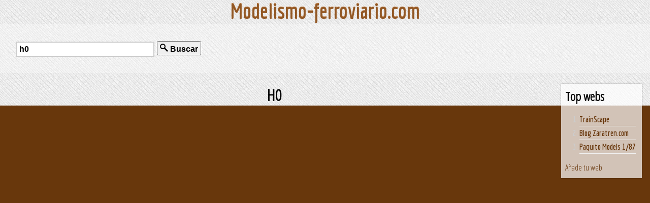

--- FILE ---
content_type: text/html; charset=UTF-8
request_url: https://modelismo-ferroviario.com/s/h0.html
body_size: 900
content:
<!DOCTYPE html>
<html xmlns="http://www.w3.org/1999/xhtml">
<head>
<meta charset="utf-8">
<meta http-equiv="Content-Type" content="text/html; charset=UTF-8" />
<title>H0 - Modelismo-ferroviario.com</title>
<meta name="title" content="H0 - Modelismo-ferroviario.com" />
<meta name="description" content="H0 a El web que aglutina los mejores artículos de modelismo ferroviario." />
<meta name="keywords" content="modelismo ferroviario" />
<meta name="referer" content="" />
<meta name="viewport" content="width=device-width, initial-scale=1.0">

  <link rel="stylesheet" type="text/css" href="/styles/common.css" />  
  <link rel="shortcut icon" type="image/ico" href="/favicon.ico" />
  
  <link rev="start" href="http://modelismo-ferroviario.com" />
  <link rel="copyright" href="http://modelismo-ferroviario.com/about.php" />
  <link rel="appendix" href="http://modelismo-ferroviario.com/about.php" />

  <link rel="alternate" type="text/xml" title="RSS feed" href="/index.xml" />
  <link rel="alternate" type="application/rss+xml" title="RSS feed" href="/index.xml" />

  <link rel="search" type="application/opensearchdescription+xml" title="Modelismo-ferroviario.com" href="http://modelismo-ferroviario.com/opensearch.xml" />

<script src="https://ajax.googleapis.com/ajax/libs/jquery/1.6.1/jquery.js" type="text/javascript"></script>
<script src="/scripts/jquery.masonry.min.js" type="text/javascript"></script>
<script type="text/javascript">
  $(function(){
    $('#container').masonry({
      // options
      itemSelector : '.articlebox'
    });
  });
</script>
</head>
<body>


<header>
<div id="header">
	<h1><a href="/" title="El web que aglutina los mejores artículos de modelismo ferroviario.">Modelismo-ferroviario.com</a></h1>
</div>
</header>



<div id="content">


<div id="searchbox">
<form action="/search.php" method="post">
<input type="text" name="s" value="h0" id="searchinp" placeholder="Que buscas?" />
<button id="searchbtn"><img src="/styles/img/search_zoom.png" alt="" id="searchico" /> Buscar</button>
</form>
</div>
<div id="results">







<div id="rankingbox" style="float:right;">

<h2>Top webs</h2>

<div id="rankinglinks">
<nav>
<ol class="rankinglist">
	<li><a href="/web/199" rel="nofollow">TrainScape</a></li>
	<li><a href="/web/200" rel="nofollow">Blog Zaratren.com</a></li>
	<li><a href="/web/241" rel="nofollow">Paquito Models 1/87</a></li>
</ol>
</nav>
</div>

<p>
<a href="/feed-add.php" title="Añade tu web al ranking" rel="nofollow">Añade tu web</a>
</p>
</div>





<div id="main" style="margin-right: 200px;">


<h1 style="text-align:center;">H0</h1>







--- FILE ---
content_type: text/css
request_url: https://modelismo-ferroviario.com/styles/common.css
body_size: 5742
content:
/*	C S S	*/

@import url(https://fonts.googleapis.com/css?family=Economica:700);
@import url(https://fonts.googleapis.com/css?family=Prosto+One);
@import url(https://fonts.googleapis.com/css?family=Open+Sans+Condensed:300);
/*@import url(http://fonts.googleapis.com/css?family=Economica:700&text=Ganxets.com);*/
html {
	
	background-color:#68370C;
}

body {
	font-family: 'Open Sans Condensed', Thaoma, Arial, Verdana, sans-serif, Helvetica;
	border: 0px;
	margin: 0px;
	padding: 0px;
	background-color:#EDEDED;
	background-image: url(img/main-bg.jpg);
	--background-repeat:repeat-x;
	--background-position:top;
}

a:link    {text-decoration: none; color: #68370C; -border-bottom:#00CC33 1px dotted}
a:visited {text-decoration: none; color: #68370C; -border-bottom:#00CC33 1px dotted}
a:active  {text-decoration: none; color: #68370C;}
a:hover   {color: #9f510b; text-decoration: underline; -text-shadow:#9f510b 1px 0px 1px}

img.bullet {vertical-align:middle}

span.nobr	{
	white-space: nowrap;
}

#loginform {position:absolute;
display:block;
top: 8px;
right: 16px;}

#header {
margin: 0px;
padding: 4px;
height: 40px;
	--background-color: #68370C;
	-background-color: rgb(104, 55, 12);
	--background-image: url(img/header-bg.gif);
	-background-repeat: repeat-x;
	-background-attachment: scroll;
	-background-position: 0pt 70px;
	background-position: bottom;
	-color: #424242;
	font-size: 12px;
	line-height: 18px;
	font-family: Arial,Helvetica,sans-serif;
	-border-bottom: #552705 solid 1px;
	padding-top:4px;
}
#header h1 {
	text-align:center;
	margin: 0px;
padding: 8px;
color:#fff;
	font-family:'Economica', "trebuchet ms", Geneva, Arial, Helvetica, sans-serif;
	font-size: 42px;
	font-weight:bold;
	text-shadow: #B87438 0px -1px 1px;
}
#header a {
	color: #925825;
	-color: #B87438;
	text-decoration:none;
}
#header a:hover {
	color: #FFF;
}
#header p {
	text-align:center;
	margin: 0px;
padding: 0px;
color:#adc6e4;
}
#slogan {text-shadow: #EAFEC5 1px 1px 1px; font-face: 'Prosto One';}


#searchbox {
	background-image:url(img/header.png);
	padding: 32px;
}
#searchinp {
	border:#ccc 2px solid;
	padding: 4px;
	font-size:16px;
	width: 260px;
	font-weight:700;
}
#searchbtn {
	color:#000;
	font-weight:700;
	font-size:16px;
	font-family:Geneva, Thaoma, Arial, Helvetica, sans-serif;
	padding: 1px 4px;
	margin: 1px;
}
#searchico {
	margin-top: 2px;
	-vertical-align:middle;
}

.formfield {
	border:#ccc 2px solid;
	padding: 4px;
	font-size:16px;
	width: 260px;
	font-weight:700;
}

::-webkit-input-placeholder {
   color: gray;
}

:-moz-placeholder { /* Firefox 18- */
   color: gray;  
}

::-moz-placeholder {  /* Firefox 19+ */
   color: #CCC;  
}

:-ms-input-placeholder {  
   color: gray;  
}






/* on hover */
input:hover::-webkit-input-placeholder {
    color: #FFF;
}

input:hover:-moz-placeholder {
    color:    #FFF;
}
input:hover::-moz-placeholder {
    color:    #FFF;
}


/* on focus */
input#searchinp:focus::-webkit-input-placeholder { color:transparent; opacity: 0;}
input#searchinp:focus::-moz-placeholder { color:transparent; opacity: 0;}
input#searchinp:focus:-moz-placeholder { color:transparent; opacity: 0;}
input#searchinp:focus:-ms-input-placeholder {color:transparent; opacity: 0;} /* Internet Explorer */




#rankingbox {
	background-color: rgba(255, 255, 255, 0.7);
	box-shadow: 0px 0px 3px rgba(0, 0, 0, 0.3);
	padding:8px;
	margin-bottom: 16px;

}

#rankingbox h2 {
	margin-top:0px;
}

.rankinglist {
	padding-left: 8px;
	margin-left: 16px;
	color:#CCCCCC;
}

.rankinglist li {
	border-bottom: 1px solid #F0F0F0;
	margin: 4px;
	padding-bottom: 4px;
	font-family:"Economica";
	font-weight:600;
}

#rankingbox p {
	margin-bottom: 2px;
}

#menu {
	background-color:#006633;
	
	-font-family:"Economica";
	-font-weight:700;
	-font-size:14px;
	
	font-size:12px;
	font-weight:bold;
	font-stretch:condensed;
	border-bottom:#003300 1px solid;
	padding: 0px; margin: 0px;
}

#menu table{
-border-collapse: collapse; -border-spacing: 0;
}
#menu table td{
	-padding: 0px; -margin: 0px;
}

#menu img {
	vertical-align: bottom;
	border: none;
}
#menu a {
	color: #FFFFFF;
	text-decoration:none;
}
#menu a:hover {
	-color:#E5E5E5;
}
#menu table {
	-margin:0px;
	-padding:0px;
}


#footer {
	clear:both;
	background-color: rgb(104, 55, 12);
	background-image: url(img/hrline.png);
	background-repeat: repeat-x;
	background-attachment: scroll;
	background-position: top;
	padding-top: 5px;
	padding-right: 5px;
	padding-bottom: 5px;
	padding-left: 5px;
	color: #925825;
	--border-top-width: 1px;
	--border-top-style: solid;
	--border-top-color: #552705;
	text-align: center;
	font-size:12px;
	font-family: Geneva, Arial, Helvetica, sans-serif;
}
#footer a {
	color: #9f510b; text-decoration:none;
}
#footer a:hover {
	color: #ffffff; text-decoration:none;
}



div.content, #content {
	margin-top:0px;
	--padding: 16px;
	--background-color:#D06A0F;
	--background-image: url(img/header-bg.gif);
	--background-position: bottom;
	--background-repeat:repeat-x;
}

#results {
	margin:16px;
	clear:both;
}

#container {max-width: 100%;} /* Tiles container */

.articlebox {
	float:left;
	margin-right: 16px;
	margin-bottom:16px;
	margin-top: 0px;

	max-width: 100%;
	background-color: rgba(255, 255, 255, 0.7);

    display: inline-block;
    vertical-align: top;
	
	border: #FFFFFF 1px solid;
}
.articlebox:hover {
	background-color: rgba(255, 255, 255, 1);
	border:#999999 1px solid;
	box-shadow: 0px 0px 3px rgba(0, 0, 0, 0.8);
}
.articlebox:active {
	background-color: rgba(205, 205, 205, 0.7);
	border:#999999 1px solid;
}

.article, article {
	--background-color:#FFF;
	-background-image:url(img/header.png);
	background-color: rgba(255, 255, 255, 0.7);
	box-shadow: 0px 0px 3px rgba(0, 0, 0, 0.3);
	-border: 1px solid  #CCCCCC;
	border-radius: 0px;
	-box-shadow: #999 0px 0px 2px;
	--margin-bottom:16px;
	padding:8px;
	clear:both;
	width:324px;
	-float:left;
	-margin-right: 8px;
}

.articletitle {
	font-family:'Economica';
	padding-top:0px;
	margin-top: 0px;
}
.articlemetadata {clear:both;-font-size:small; font-weight:600; color:#999; margin-top:8px;font-family:'Economica';}
.articledate { padding-left: 22px; background:url(../icons/bullet_calendar.png) left no-repeat; min-height:20px; margin-bottom:4px; margin-top:4px;}
.articlelocation {padding-left: 22px; background:url(../icons/bullet_place.png) left no-repeat; min-height:20px; margin-bottom:4px; margin-top:4px;}
.articlesource {margin-bottom:4px; margin-top:4px;}
.articleimage {width: 320px; height:180px; -float:left; -margin-right: 8px; -margin-bottom: 8px;
	--position: relative;
	--clip: rect(20px, 300px, 160px, 20px); 
	border: 2px solid #000000;
}
.articledescrip ul, .agendadescrip ol { list-style-position: inside; margin-left: 32px; padding-left:32px;}
	

.feedinfo {
	padding-left: 50px;
}


#central {
	vertical-align: top;
	padding-left: 16px;
	padding-right: 16px;
}

/* Latest Recipes lateral list */
ul.latestposts {
	margin:0px;
	padding:0px;
}
ul.latestposts li{
	list-style:none;
	font-size:12px;
	font-weight:bold;
	margin-top: 4px;
	padding-top: 4px;
	padding-bottom: 8px;
	margin-bottom: 4px;
	border-bottom: #DBEFC1 1px solid;
}
ul.latestposts li a:hover{
	-text-decoration:underline;
}
ul.latestposts li a:hover img {opacity:0.8;filter:alpha(opacity=80);border:1px solid #333333;}
ul.latestposts li img {text-decoration:none; border:1px solid #CCCCCC;}



.loginformtxt {font-size: small; color: #336600; }
.textbox {width: 12em; background: url("img/bg-box-trans.png") top repeat-x #FFFFFF; border:#669900 1px solid; padding: 2px;}








.logform {
	overflow:hidden;
	margin-left:auto;
	margin-right:auto;
	
	margin-top: 4px;
}
.logform input {
	margin-bottom: 4px;
}

.logform a, .logform a:link, .logform a:visited {text-decoration:none; color:#333333; font-size:small; font-weight:bold;}
.logform a:hover {color:#666666;}

.logform img {vertical-align:middle;}

.loglist {
	list-style-type: square;
	font-size:10px;
	list-style-position:outside;
	padding: 16px;
}
.loglist li {
	padding-left: 0px;
	margin-left: 0px;
}


/* */
.btn {color:#666666; font-size:10px; text-decoration:none;
	margin-top: 4px;
	margin-bottom: 4px;
	margin-left: 0px;
	margin-right: 4px;
display: compact;
 	border:#999999 1px solid;
	border-top-color:#CCCCCC;
	border-left-color:#CCCCCC;
	-moz-border-radius: 4px; border-radius: 4px; 
	padding: 4px; 
	box-shadow: 1px 1px 1px #AAAAAA;
	background-color: #F7F7F7;
	-background-image:url('/styles/img/widget-bg.gif');
}
.btn:link, .btn:visited {color:#666666;} 
.btn img {vertical-align:middle;} 
.btn:hover {border: #666666 1px solid;background-image: none; background-color:#FFFFFF;color:#999999;
	-background-image:url('/styles/img/head-bg.gif');
}
.btn:hover img {filter:alpha(opacity=60);-moz-opacity:.60;opacity:.60} 

/* Control Panel */

.groupheader {
	font-size:large;
	font-weight:bold;
	padding-left: 4px;
	background-color:#EBE9DE;
	background-image: url('img/footer-bg.gif') !important;
	background-position:top !important;
	background-repeat:repeat-x;
	margin-top: 0px;
	border-top: 0px;
	border-collapse:collapse;
}



/* */




#footeroptions {
	text-align:left;
	font-size: 1.4em;
	font-weight:600;
	color:#009900;
	padding-bottom: 4px;
}
#footeroptions a:link, #footeroptions a:visited{color:#000000; text-decoration:none;}
#footeroptions a:hover{color: #666666; text-decoration:none;}
#footeroptions a:hover img{opacity:0.5;filter:alpha(opacity=50)}
#footeroptions img{
	vertical-align:middle;
}

div.license, .license {
	margin-top: 4px;
	margin-bottom: 0px; padding-bottom: 0px; border-bottom: 0px;
	text-align:left;
	-text-shadow:#666 1px 0px 1px;
	font-weight:500;
	font-size:small;
	-font-family:"Courier New", Courier, mono;
	color: #666666;
}
div.license img {vertical-align:middle;margin-bottom: 2px;}

div.deviceversions {
	-margin-top: 8px;
	padding-bottom: 4px;
	font-weight:500;
	font-size:small;
}

.usroptslst {
	list-style-type:none;
	padding: 0px;
}
.usroptslst li {
	padding: 0px;
	margin-bottom: 8px;
}
.usroptslst li a{	text-decoration:none;
	color:#000000;
}
.usroptslst li a:hover{	
	color: #666666;
}

/*	Top Menu List	*/
.mnuItm {
	white-space: nowrap;
	color:#FFFFFF;
	text-decoration:none;
	padding: 4px !important;
	margin: 0px !important;
}
.mnuItm:hover .mnuTxt{
	color:#E5E5E5;
}
.mnuItm:hover img {
	opacity:0.8;filter:alpha(opacity=80);
}
/*	Top Menu List RIGHT	*/
.topmenulist {
	list-style-type:none;
	display: inline;
	margin: 0px; padding: 0px;
}
.topmenulist li {
	-padding: 0px;
	display: inline;
	margin-left: 0px;
	marginright: 0px;
	border-left: #003300 1px solid;
	padding-left: 4px;
	padding-right: 4px;
		white-space: nowrap;
}
.topmenulist li img {
	vertical-align:middle;
}
.topmenulist li a {
	text-decoration:none;
	color: #FFFFFF;
}
.topmenulist li a:hover{	
	color: #666666;
}

/*	Top Menu List LEFT	*/
.topmenulistleft {
	padding-left: 0px;
	margin: 0px; padding-right: 0px;
	list-style-type:none;
	display: inline;
}
.topmenulistleft li {
	-padding: 0px;
	display: inline;
	margin-right: 0px;
	margin-left: 0px;
	border-right: #003300 1px solid;
	-border-left:  #690 1px solid;
	padding-left: 4px;
	padding-right: 4px;
		white-space: nowrap;
}
.topmenulistleft li:last-child {
	-border-right: none;
}
.topmenulistleft li img {
	vertical-align:middle;
}
.topmenulistleft li a {
	text-decoration:none;
	color:#FFFFFF;
}
.topmenulistleft li a:hover{	
	color: #666666;
}


/* Categories */
.sidebarmenu {
	list-style-type:none;
	padding: 0px;
	margin: 0px;
	display:block;
	-background-color: #F0FFF0;
	font-size:12px;
	font-weight:bold;
	text-shadow: #CCC 1px 1px 1px
}
.sidebarmenuitem, .sidebarmenu li {
	kk-display:block;
	font-family:"trebuchet MS", Verdana, sans-serif, Helvetica, Thaoma, Arial;
	text-decoration:none;
	background:#FFFFFF;
	margin:0px;
	padding: 0px;
}
.sidebarmenuitemlink, .sidebarmenuitem a, .sidebarmenu li a{
	display:block;
	text-decoration:none;
	color:#003300;
	border-bottom: #009900 1px solid;
	padding-top: 2px;
	padding-left: 4px;
	padding-bottom: 2px;
	padding-right: 4px;
	background-image:url(img/footer-bg.gif);
	background-repeat:repeat-x;
	background-position:top;
	
	margin-bottom:0px;
}
.sidebarmenu li a img.bullet{
	width: 16px;
	height: 16px;
}
.sidebarmenu li a:hover{
	display:block;
	text-decoration:none;
	color: #758d38;
	background-color: #FFFFCC;
	background-image:url(img/foot-bg.gif);
	background-repeat:repeat-x;
	background-position:top;
}

.sidebarmenu li a:hover img{
	opacity:0.6;filter:alpha(opacity=60)
}


/* Vignettes */

.faixa {
	font-family:"trebuchet MS", Verdana, sans-serif, Helvetica, Thaoma, Arial !important;
}

/* Recipe top Alert box */
div.alert {
	background-color:#FFF0F0;
	background-image: url(img/foot-bg.gif);
	border: 1px solid #AAAAAA;
}

/* Recipe */
.recipetitle {color: #f28500; font-weight:bold; font-family:"trebuchet ms", Geneva, Arial, Helvetica, sans-serif; font-size:1.8em; text-shadow: 1px 1px #CCC;
}
.recipetitle a {color: #f28500;}
.recipetitle a:hover {color: #F2a520; -text-decoration:blink;}

.h {
	text-shadow: 1px 1px #CCC;
}

p.directions {
	-text-align: justify;
}

.authorship {
	font-size:small;
	color:#666666;
}

.review, .rating {color:#999999;}

.seasons a {white-space:nowrap;}
span.seasons a:hover img.bullet{opacity:0.7;filter:alpha(opacity=70)}

img.avatar {
	width:180px;
	border: 1px solid #666666;
}

img.photo {
	border: 1px solid #666666;
}

a:hover  img.photo {
	border: 1px solid #000000;
	opacity:0.9;filter:alpha(opacity=90);
}

.date {
	font-size:small;
	font-style:italic;
	color:#356520;
}

/* Metadata */

a[rel="permalink"], a.permalink {
	text-decoration:none;
	-white-space:nowrap; 
	word-wrap: break-word;
	overflow:hidden;
}

/* Related articles */
.related_articles {margin:0px; padding:0px;}
.related_article {list-style-type:none; border:none !important; margin-bottom:8px; clear:both; font-size:small; color:#666666;}
.related_article:hover {padding-left: 4px; color:#000000;}
.related_article_title {font-size:1.2em; font-weight:700;}
.related_article_image {float:left; margin-right: 4px; margin-bottom: 8px; border:1px solid #CCCCCC;}
.related_article a:hover img {opacity:0.8;filter:alpha(opacity=80);border:1px solid #333333;}
.related_article .pic {width:16px; height:16px;}
.related_article .category {-font-size:medium;}

/* DIV voting */

#voting {float:right; padding-left: 9px; padding-bottom:8px; text-align:center}

/* ____ */

ol.itemslist{
	font-size:12px;
	font-stretch:condensed;
	font-weight:bold;
	color: #758d38;
	-font-family: "Trebuchet MS",Tahoma,Arial;
	padding-left:16px;
	list-style-position: outside;
	margin-left: 0px;
}

ul.itemslist{
	list-style-image:url(img/bullet-icon.gif);
	font-size:12px;
	font-stretch:condensed;
	font-weight:bold;
	color: #758d38;
	-font-family: "Trebuchet MS",Tahoma,Arial;
	padding-left:16px;
	list-style-position: outside;
	margin-left: 0px;
}
ul.itemslist li, .itemslist li, .item{
	margin-bottom: 4px;
	margin-left: 0px;
	padding-left: 0px;
}
ul.itemslist li a {
	-color:#356520;
}

ul.tagslist{
	list-style-image:url(img/bullet-tag.gif);
	margin-left: 0px;
	padding-left:20px;
	list-style-position: outside;
	font-stretch:condensed;
	font-weight:bold;
}
ul.tagslist li{
	margin-bottom: 4px;
	margin-left: 0px;
	padding-left: 0px;
}

ul.userslist{
	list-style-image:url(img/bullet-user.gif);
	margin-left: 0px;
	padding-left:16px;
	list-style-position: outside;
	font-stretch:condensed;
	font-weight:bold;
	font-size:12px;
}
ul.userslist li{
	margin-bottom: 4px;
	margin-left: 0px;
	padding-left: 0px;
}

ul.commentslist{
	list-style-image:url(img/bullet-comment.gif);
	margin-left: 0px;
	padding-left:16px;
	list-style-position: outside;
	font-stretch:condensed;
	font-weight:bold;
	font-size:12px;
}
ul.commentslist li{
	margin-bottom: 4px;
	margin-left: 0px;
	padding-left: 0px;
}
ul.commentslist li .cmt{
	font-size:10px;
	color: #333333; 
	font-weight: normal;
}

ul.ingredientslist{
	list-style-image:url(img/bullet.gif);
	/*list-style-type: circle; */
	margin-left: 0px;
	padding-left: 16px;
	list-style-position: outside;
	
	padding-top: 0px; margin-top: 2px;
}
ul.ingredientslist li{
	margin-bottom: 0px;
	padding-bottom: 2px;
	margin-left: 0px;
	padding-left: 0px;
}

.ingredientssubtitle, .directionssubtitle {
	margin-bottom: 0px; padding-bottom: 0px;
	color:#333;	-color: #356520;
}

a.tag {
	border: 1px solid #CC9900;
	border-radius: 8px 2px 2px 8px; -moz-border-radius: 8px 2px 2px 8px; -webkit-border-radius: 8px 2px 2px 8px;
	padding-right: 2px;
	padding-left: 8px;
	background: #F9E28A;
	text-decoration: none;
	color:#666600;
	box-shadow: 1px 1px #CCCCCC;
	margin: 1px;
	font-size: 11px;
	
	white-space:nowrap;
}

a.tag:hover {
	background: #E6BE22;
	color:#333333;
	border-bottom-color:#996600;
}

/* P A G E S */
h2.pagetitle img {vertical-align:middle;}
div.pagetext {margin-left:40px;}


.bigform input {
	font-size: 1.2em;
}
/*  T A B L E S  __________________________ */
table.invisible {
	width: 100%;
	margin: 0px;
}
table.invisible, td.invisible {
	margin: 0px;
	border: 0px;
	vertical-align: top;
}




img {
	border:none;
}

FORM, DIV.textarea {
	font-family : Verdana,  Arial, Helvetica, sans-serif;
}

hr {border-style: dashed; border: solid; color: #0054e3; -background-color: #0054e3; height: 1px; border: 0;}






/* Form elements */
.boto { cursor: pointer; background-color: #bbbbff; border: 1px #000099 groove; -filter: Chroma(Color=555555);}
.textbox { }
.checkbox { -background-color: #FFFFFF; background-image: none; cursor: pointer; -filter: Chroma(Color=#FFFFFF);}
/* !border: 1px #000000 outset;	*/

.TextBox		
{
	font-family: Tahoma,Verdana; 
	font-size:10pt; 
	color:#000000; 
	background-color:#FFFFFF; 
	border:#000000; 
	border-style:groove; 
	border-top-width:1px; 
	border-bottom-width:1px; 
	border-right-width:1px; 
	border-left-width:1px;

}

.InputBox		
{
	font-family: Tahoma,Verdana; 
	font-size:10pt; 
	color:white; 
	background-color:#0099FF; 
	border:black; 
	border-style:groove; 
	border-top-width:1px; 
	border-bottom-width:1px; 
	border-right-width:1px; 
	border-left-width:1px;

}




/* definicio 2 */
.textfield {
    color: #000000;
    font-size: 11px;
    font-family: verdana, arial, "trebuchet MS", helvetica, sans-serif;
    font-style: normal;
    border-style: solid;
    border-width: 1px;
    border-color: #000000;
    background:#bdd6ea;
	}

input[type='text'], input[type='password'], textarea {-background:url(img/content-bg.gif) #FFFFFF repeat-x top;}

acronym, abbr, .help {
	cursor: help;
}

.rss > a {
	color: #000000;
	font-size:small;
	vertical-align: middle;
	text-decoration:none;
}

.rss img {vertical-align:middle;}

/* Pagebar (Page list) */
.pagebar {
	padding: 0.2em 0em;
	margin-right: 0.1em;
	margin-bottom: 1.0em;
	-border: 1px solid #fff;
	text-decoration: none;
	text-align: center;
	font-size:11px;
}

.pagebar a, .this-page {
	color:#FF6600;
	border: 1px solid #FF6600;
	text-decoration: none;
	padding: 0.2em 0.5em;
	background: #fff;
}

.pagebar a:visited {
	color: #FFAA82;
	border: 1px solid #FF6600;
	text-decoration: none;
	padding: 0.2em 0.5em;
}

.pagebar .this-page {
	border: 1px solid #FF6600;
	padding: 0.2em 0.5em;
	font-weight: bold;
	background: #FF6600;
	color: #fff;
}

.pagebar a:hover {
	color: #FFAA82;
	border-color: #FFAA82;
}
/*
.pagebar .break {
	padding: 2px 6px 2px 6px;
	border: none;
	background: #fff;
	text-decoration: none;
}

.pagebar .inactive
{
   border: 1px solid #cccccc;
	 color: #ccc;
   text-decoration: none;
   padding: 0.2em 0.5em;
}
*/


/*  A R T I C L E S  */ 
.articletitle {margin-bottom: 2px; text-decoration:none; font-size: 1.4em;}
.articleteaser {color:#333333; text-align:justify; font-weight:bold; font-size:0.9em; margin-bottom: 8px;}
.articleabstract {color: #758d38;font-size:12px;font-stretch:condensed;font-weight:bold;}

.article > img [align="left"], .article > img [align="left"]{
	margin-right: 1em;
	padding: 4px;
}

/* F O R U M 
.forumsubject {color:#CC3366; border-top: #CCCCCC 1px solid; border-bottom: none; -box-shadow: 0 -2px 2px; padding-bottom: 0px; margin-bottom:0px;}
.forumsubject a:link, .forumsubject a:visited, .forumsubject a:active {color:#CC3366;}
.forumsubject a:hover {color: #EE5588; -text-decoration:underline;}
*/

/* Comments */

.balloon {-width: 100%}
tr.comment {-width: 100%}
td.user {width: 50px;}
table.comments {width: 100%}



/* Social Share */
.socialnets a {
	white-space: nowrap;
}

/* Options */
.option {
	margin-top: 8px;
}

/* Promos top content */ 
#promobanner:hover {
	cursor:pointer;
	background-color: #FDFDFD !important;
	color: #666666;
}
#promobanner:hover img {
	opacity:0.6;
	filter:alpha(opacity=60); /* For IE8 and earlier */
}

/* Media print */
@media print {
    .no_print {display:none; visibility: hidden;}
	
	#header h1{-vertical-align: bottom; -font-size:18px}
	#loginform, #leftsidebar, #rightsidebar, #menu, #options, .socialnets {display:none}
	#voting {display:none;}
	#related {display:none;}

	#favorite {display:none} /* Fav star */
	#footer {visibility:hidden}
	.license {visibility:visible;}
	
	#contact {display:none;}
	#like {display:none;}
	div.like_txt{display:none;}
}

@media handheld {
    .no_print {display:none; visibility: hidden;}

	#header {vertical-align: top; height: 46px;}
	#header h1{font-size:24px; margin-top:0px; padding-top:0px;}
	#header h1 a{margin-top:0px; padding-top:0px;}
	
	#loginform, #leftsidebar, #rightsidebar, #qrcode, #slogan {display:none}
	
	#menu li {border:none;}
	#menu .mnuTxt {display:none}
	#menu img {-display:block;}

	.helptext{display:none;}
	
	#footer {visibility:hidden}
	.license {visibility:visible;}
	.deviceversions {visibility:visible;}

}

/* Landscape */
@media screen and (max-width: 640px)
{
    .no_print {display:none; visibility: hidden;}

	#header {vertical-align: top; height: 46px;}
	#header h1{font-size:24px; margin-top:0px; padding-top:0px;}
	#header h1 a{margin-top:0px; padding-top:0px;}
	
	#loginform, #leftsidebar, #qrcode, #slogan {display:none;visibility:hidden;}
	
	#menu li {border:none;}
	#menu .mnuTxt {display:none}
	#menu img {-display:block;}

	.helptext{display:none;}
	
	#footer {visibility:hidden}
	.license {visibility:visible;}
	.deviceversions {visibility:visible;}
}

/* Portrait */
@media screen and (max-width: 480px)
{
    .no_print {display:none; visibility: hidden;}

	#header {vertical-align: top; height: 46px;}
	#header h1{font-size:24px; margin-top:0px; padding-top:0px;}
	#header h1 a{margin-top:0px; padding-top:0px;}
	
	#loginform, #leftsidebar, #rightsidebar, #qrcode, #slogan {display:none}
	
	.social_text {display:none}
	
	#menu li {border:none;}
	#menu .mnuTxt {display:none}
	#menu img {-display: inline;}
	
	.helptext{display:none;}
	
	.forumsubjectsindex .comment {display:none;}
	
	#footer {visibility:hidden}
	.license {visibility:visible;}
	.deviceversions {visibility:visible;}
}

/* iPhone & Android devices */
@media only screen and (max-device-width: 480px) {
    .no_print {display:none; visibility: hidden;}

	#header {vertical-align: top; height: 46px;}
	#header h1{font-size:24px; margin-top:0px; padding-top:0px;}
	#header h1 a{margin-top:0px; padding-top:0px;}
	
	#loginform, #leftsidebar, #rightsidebar, #qrcode, #slogan {display:none;visibility:hidden;}
	
	#menu ul {width:100%;}
	#menu li {border:none;}
	#menu .mnuTxt {display:none}
	#menu img {-display: inline;}

	.helptext{display:none;}
	
	#footer {visibility:hidden}
	.license {visibility:visible;}
	.deviceversions {visibility:visible;}
}

@media all and (min-width: 1300px) {
                ul.ingredients {
                        -moz-column-count: 2; /* Firefox */
                        -webkit-column-count: 2; /* Safari, Chrome */ 
                        column-count: 2; 
                        -moz-column-gap: 1.5em; /* Firefox */ 
                        -webkit-column-gap: 1.5em; /* Safari, Chrome */
                        column-gap: 1.5em;
                        -moz-column-rule: 1px dotted #ccc; /* Firefox */
                        -webkit-column-rule: 1px dotted #ccc; /* Safari, Chrome */
                        column-rule: 1px dotted #ccc;
                }
}
